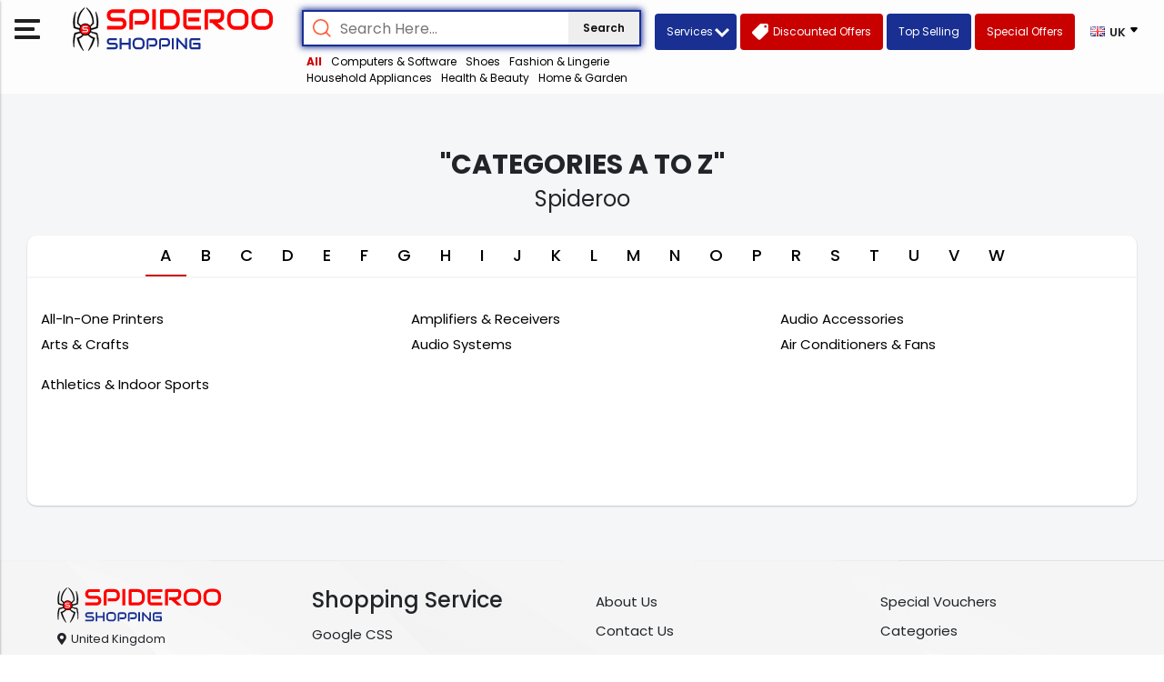

--- FILE ---
content_type: text/html; charset=UTF-8
request_url: https://spideroo.com/sm/sitemap
body_size: 11794
content:
<!DOCTYPE html>
<html lang="uk">
<head>
        <meta charset="UTF-8">
    <meta name="viewport" content="width=device-width, initial-scale=1.0">
    <meta name="keywords" content="Online Shopping, eshop, Best price, cheap price, buy online, latest product">
    <meta name="description" content="We serve people by showing best possible product offers with most discounted price from the best authentic stores and merchants.">
    <link rel="canonical" href="https://spideroo.com/sm/sitemap">
    <meta name="author" content="">
            <link rel="alternate" hreflang="en-gb" href="https://spideroo.com"/>
        <meta name="google-site-verification" content="s0h4kgq0yatvLLyWkp_xYJsHV0wAWgDfS_b_VFEdzHU" />
    <meta name="msvalidate.01" content="D597FBEA9DB151EA69E8F4313BBD4C12" />

    <link rel="icon" href="https://spideroo.com/front/favicon.svg" type="image/svg+xml">
    <link rel="icon" href="https://spideroo.com/front/favicon.png" type="image/png">
    <link rel="icon" href="https://spideroo.com/front/favicon.ico" type="image/x-icon">
    <link rel="apple-touch-icon" sizes="180x180" href="https://spideroo.com/front/apple-touch-icon.png">

    <meta name="csrf-token" content="C05nE8KcM79XSryGaNNwWWz2Jo5lxeqLfX74mLYP">
    <title>    All Product Categories
</title>
    <link rel="stylesheet" href="https://spideroo.com/front/assets/css/bootstrap.min.css">
    <link rel="stylesheet" href="https://spideroo.com/front/assets/css/flags.css">
    <link rel="stylesheet" href="https://pro.fontawesome.com/releases/v5.10.0/css/all.css" integrity="sha384-AYmEC3Yw5cVb3ZcuHtOA93w35dYTsvhLPVnYs9eStHfGJvOvKxVfELGroGkvsg+p" crossorigin="anonymous" />
    <link rel="stylesheet" href="https://fonts.googleapis.com/css2?family=Poppins:ital,wght@0,200;0,300;0,400;0,500;0,600;0,700;0,800;0,900;1,100;1,200;1,300;1,400;1,500;1,600;1,700;1,800;1,900&display=swap">
    <link rel="stylesheet" href="https://cdnjs.cloudflare.com/ajax/libs/material-design-icons/3.0.2/iconfont/material-icons.min.css">
        <link rel="stylesheet" href="https://spideroo.com/front/assets/css/style.css">
    <!-- Global site tag (gtag.js) - Google Analytics -->
                                                    <script async src="https://www.googletagmanager.com/gtag/js?id=UA-155063145-1"></script>
                <script>
                    window.dataLayer = window.dataLayer || [];
                    function gtag(){dataLayer.push(arguments);}
                    gtag('js', new Date());

                    gtag('config', 'UA-155063145-1');
                </script>
                <!-- Hotjar Tracking Code for https://spideroo.com -->
                <script>
                    (function(h,o,t,j,a,r){
                        h.hj=h.hj||function(){(h.hj.q=h.hj.q||[]).push(arguments)};
                        h._hjSettings={hjid:1628433,hjsv:6};
                        a=o.getElementsByTagName('head')[0];
                        r=o.createElement('script');r.async=1;
                        r.src=t+h._hjSettings.hjid+j+h._hjSettings.hjsv;
                        a.appendChild(r);
                    })(window,document,'https://static.hotjar.com/c/hotjar-','.js?sv=');
                </script>
                            <!-- Google Tag Manager -->
        <script>(function(w,d,s,l,i){w[l]=w[l]||[];w[l].push({'gtm.start':
                    new Date().getTime(),event:'gtm.js'});var f=d.getElementsByTagName(s)[0],
                j=d.createElement(s),dl=l!='dataLayer'?'&l='+l:'';j.async=true;j.src=
                'https://www.googletagmanager.com/gtm.js?id='+i+dl;f.parentNode.insertBefore(j,f);
            })(window,document,'script','dataLayer','GTM-W5LVKHX');</script>
        <!-- End Google Tag Manager -->
         <!-- BING Tag Manager -->
        <script>(function(w,d,t,r,u){var f,n,i;w[u]=w[u]||[],f=function(){var o={ti:"343041497"};o.q=w[u],w[u]=new UET(o),w[u].push("pageLoad")},n=d.createElement(t),n.src=r,n.async=1,n.onload=n.onreadystatechange=function(){var s=this.readyState;s&&s!=="loaded"&&s!=="complete"||(f(),n.onload=n.onreadystatechange=null)},i=d.getElementsByTagName(t)[0],i.parentNode.insertBefore(n,i)})(window,document,"script","//bat.bing.com/bat.js","uetq");</script>
         <!-- End BING Tag Manager -->
    </head>
<body >
    <!-- Google Tag Manager (noscript) -->
    <noscript><iframe src="https://www.googletagmanager.com/ns.html?id=GTM-W5LVKHX" height="0" width="0" style="display:none;visibility:hidden"></iframe></noscript>
    <!-- End Google Tag Manager (noscript) -->
<header class="header">
    <nav class="navbar">
      <span class="open-menu">
        <img src="https://spideroo.com/front/assets/images/menu.png" alt="">
      </span>
      <a href="https://spideroo.com" class="brand img fluid px-3"><img src="https://spideroo.com/front/assets/images/logo.svg" alt="" srcset="" class="img-fluid"></a>
      <div class="menu-wrapper">
        <div class="boxclick"></div>
            <div class="menuBox">
              <span class="close-menu">
                <img src="https://spideroo.com/front/assets/images/logo.png" alt="" srcset="" class="img-fluid">
                <svg xmlns="http://www.w3.org/2000/svg" width="20" height="20">
                  <path fill="#252a32" fill-rule="evenodd" d="M17.778.808l1.414 1.414L11.414 10l7.778 7.778-1.414 1.414L10 11.414l-7.778 7.778-1.414-1.414L8.586 10 .808 2.222 2.222.808 10 8.586 17.778.808z" />
                </svg>
              </span>
              <ul class="menu">
                                                <li class="menu-item has-collapsible">
                    <a href="javascript: void(0);"><span></span> Computers &amp; Software</a>
                                        <ul class="menu-child">
                        <!--<li class="menu-child-item catagory-brand"><a href="#">Computers & Software</a></li> -->
                                                <li class="menu-child-item"><a href="https://spideroo.com/category/201001-tablet-pcs">Tablet PCs</a></li>
                                                <li class="menu-child-item"><a href="https://spideroo.com/category/202001-laptops">Laptops</a></li>
                                                <li class="menu-child-item"><a href="https://spideroo.com/category/203001-desktops">Desktops</a></li>
                                                <li class="menu-child-item"><a href="https://spideroo.com/category/204001-games-and-software">Games and Software</a></li>
                                                <li class="menu-child-item"><a href="https://spideroo.com/category/205003-computer-peripherals">Computer Peripherals</a></li>
                                                <li class="menu-child-item"><a href="https://spideroo.com/category/206021-computer-components">Computer Components</a></li>
                                                <li class="menu-child-item"><a href="https://spideroo.com/category/207030-input-devices">Input Devices</a></li>
                                                <li class="menu-child-item"><a href="https://spideroo.com/category/208037-storage-media">Storage &amp; Media</a></li>
                                                <li class="menu-child-item"><a href="https://spideroo.com/category/209043-wireless-networking">Wireless &amp; Networking</a></li>
                                                <li class="menu-child-item catagory-brand"><a href="https://spideroo.com/category/200001-computers-software">View All</a></li>
                    </ul>
                                    </li>
                                                <li class="menu-item has-collapsible">
                    <a href="javascript: void(0);"><span></span> Shoes</a>
                                        <ul class="menu-child">
                        <!--<li class="menu-child-item catagory-brand"><a href="#">Computers & Software</a></li> -->
                                                <li class="menu-child-item"><a href="https://spideroo.com/category/609014-womens-shoes">Women&#039;s Shoes</a></li>
                                                <li class="menu-child-item"><a href="https://spideroo.com/category/608009-mens-shoes">Men&#039;s Shoes</a></li>
                                                <li class="menu-child-item"><a href="https://spideroo.com/category/1701001-childrens-sports-shoes">Children&#039;s Sports Shoes</a></li>
                                                <li class="menu-child-item"><a href="https://spideroo.com/category/1702001-mens-sports-shoes">Men&#039;s Sports Shoes</a></li>
                                                <li class="menu-child-item"><a href="https://spideroo.com/category/1703001-womens-sports-shoes">Women&#039;s Sports Shoes</a></li>
                                                <li class="menu-child-item catagory-brand"><a href="https://spideroo.com/category/1700001-shoes">View All</a></li>
                    </ul>
                                    </li>
                                                <li class="menu-item has-collapsible">
                    <a href="javascript: void(0);"><span></span> Fashion &amp; Lingerie</a>
                                        <ul class="menu-child">
                        <!--<li class="menu-child-item catagory-brand"><a href="#">Computers & Software</a></li> -->
                                                <li class="menu-child-item"><a href="https://spideroo.com/category/601001-backpacks">Backpacks</a></li>
                                                <li class="menu-child-item"><a href="https://spideroo.com/category/602001-bags-handbags">Bags &amp; Handbags</a></li>
                                                <li class="menu-child-item"><a href="https://spideroo.com/category/603001-clothing-accessories">Clothing Accessories</a></li>
                                                <li class="menu-child-item"><a href="https://spideroo.com/category/604001-jewellery">Jewellery</a></li>
                                                <li class="menu-child-item"><a href="https://spideroo.com/category/605001-sunglasses">Sunglasses</a></li>
                                                <li class="menu-child-item"><a href="https://spideroo.com/category/606001-watches">Watches</a></li>
                                                <li class="menu-child-item"><a href="https://spideroo.com/category/607001-children-baby-fashion">Children &amp; Baby Fashion</a></li>
                                                <li class="menu-child-item"><a href="https://spideroo.com/category/608004-mens-fashion">Men&#039;s Fashion</a></li>
                                                <li class="menu-child-item"><a href="https://spideroo.com/category/609009-womens-fashion">Women&#039;s Fashion</a></li>
                                                <li class="menu-child-item catagory-brand"><a href="https://spideroo.com/category/600001-fashion-lingerie">View All</a></li>
                    </ul>
                                    </li>
                                                <li class="menu-item has-collapsible">
                    <a href="javascript: void(0);"><span></span> Household Appliances</a>
                                        <ul class="menu-child">
                        <!--<li class="menu-child-item catagory-brand"><a href="#">Computers & Software</a></li> -->
                                                <li class="menu-child-item"><a href="https://spideroo.com/category/1107042-laundry-cleaning">Laundry &amp; Cleaning</a></li>
                                                <li class="menu-child-item"><a href="https://spideroo.com/category/1108049-refrigeration">Refrigeration</a></li>
                                                <li class="menu-child-item"><a href="https://spideroo.com/category/1109053-cooking">Cooking</a></li>
                                                <li class="menu-child-item"><a href="https://spideroo.com/category/1110059-small-appliances">Small Appliances</a></li>
                                                <li class="menu-child-item catagory-brand"><a href="https://spideroo.com/category/1102018-household-appliances">View All</a></li>
                    </ul>
                                    </li>
                                                <li class="menu-item has-collapsible">
                    <a href="javascript: void(0);"><span></span> Health &amp; Beauty</a>
                                        <ul class="menu-child">
                        <!--<li class="menu-child-item catagory-brand"><a href="#">Computers & Software</a></li> -->
                                                <li class="menu-child-item"><a href="https://spideroo.com/category/1001001-cosmetics-perfume">Cosmetics &amp; Perfume</a></li>
                                                <li class="menu-child-item"><a href="https://spideroo.com/category/1002002-hair-care">Hair Care</a></li>
                                                <li class="menu-child-item"><a href="https://spideroo.com/category/1003005-health">Health</a></li>
                                                <li class="menu-child-item"><a href="https://spideroo.com/category/1004010-opticals">Opticals</a></li>
                                                <li class="menu-child-item"><a href="https://spideroo.com/category/1005012-toiletries">Toiletries</a></li>
                                                <li class="menu-child-item catagory-brand"><a href="https://spideroo.com/category/1000001-health-beauty">View All</a></li>
                    </ul>
                                    </li>
                                                <li class="menu-item has-collapsible">
                    <a href="javascript: void(0);"><span></span> Home &amp; Garden</a>
                                        <ul class="menu-child">
                        <!--<li class="menu-child-item catagory-brand"><a href="#">Computers & Software</a></li> -->
                                                <li class="menu-child-item"><a href="https://spideroo.com/category/1101001-garden-outdoor">Garden &amp; Outdoor</a></li>
                                                <li class="menu-child-item"><a href="https://spideroo.com/category/1102011-general-household">General Household</a></li>
                                                <li class="menu-child-item"><a href="https://spideroo.com/category/1103018-home-accessories">Home Accessories</a></li>
                                                <li class="menu-child-item"><a href="https://spideroo.com/category/1104026-home-improvement">Home Improvement</a></li>
                                                <li class="menu-child-item"><a href="https://spideroo.com/category/1105035-kitchen">Kitchen</a></li>
                                                <li class="menu-child-item"><a href="https://spideroo.com/category/1106039-lighting">Lighting</a></li>
                                                <li class="menu-child-item catagory-brand"><a href="https://spideroo.com/category/1100001-home-garden">View All</a></li>
                    </ul>
                                    </li>
                                                <li class="menu-item has-collapsible">
                    <a href="javascript: void(0);"><span></span> Sport &amp; Fitness</a>
                                        <ul class="menu-child">
                        <!--<li class="menu-child-item catagory-brand"><a href="#">Computers & Software</a></li> -->
                                                <li class="menu-child-item"><a href="https://spideroo.com/category/1801001-athletics-indoor-sports">Athletics &amp; Indoor Sports</a></li>
                                                <li class="menu-child-item"><a href="https://spideroo.com/category/1802001-camping-hiking">Camping &amp; Hiking</a></li>
                                                <li class="menu-child-item"><a href="https://spideroo.com/category/1803001-golf">Golf</a></li>
                                                <li class="menu-child-item"><a href="https://spideroo.com/category/1804001-other-sports">Other Sports</a></li>
                                                <li class="menu-child-item"><a href="https://spideroo.com/category/1805001-racquet-sports">Racquet Sports</a></li>
                                                <li class="menu-child-item"><a href="https://spideroo.com/category/1806001-skating">Skating</a></li>
                                                <li class="menu-child-item"><a href="https://spideroo.com/category/1807001-sports-merchandise">Sports Merchandise</a></li>
                                                <li class="menu-child-item"><a href="https://spideroo.com/category/1808001-team-sports">Team Sports</a></li>
                                                <li class="menu-child-item"><a href="https://spideroo.com/category/1809001-water-sports">Water Sports</a></li>
                                                <li class="menu-child-item"><a href="https://spideroo.com/category/1810001-winter-sports">Winter Sports</a></li>
                                                <li class="menu-child-item"><a href="https://spideroo.com/category/1811001-cycling">Cycling</a></li>
                                                <li class="menu-child-item"><a href="https://spideroo.com/category/1812003-sportswear">Sportswear</a></li>
                                                <li class="menu-child-item catagory-brand"><a href="https://spideroo.com/category/1800001-sport-fitness">View All</a></li>
                    </ul>
                                    </li>
                                                <li class="menu-item has-collapsible">
                    <a href="javascript: void(0);"><span></span> Baby &amp; Nursery</a>
                                        <ul class="menu-child">
                        <!--<li class="menu-child-item catagory-brand"><a href="#">Computers & Software</a></li> -->
                                                <li class="menu-child-item"><a href="https://spideroo.com/category/101001-baby-furniture">Baby Furniture</a></li>
                                                <li class="menu-child-item"><a href="https://spideroo.com/category/102001-baby-safety">Baby Safety</a></li>
                                                <li class="menu-child-item"><a href="https://spideroo.com/category/103001-baby-health-care">Baby Health &amp; Care</a></li>
                                                <li class="menu-child-item"><a href="https://spideroo.com/category/104001-baby-care-accessories">Baby Care Accessories</a></li>
                                                <li class="menu-child-item"><a href="https://spideroo.com/category/106001-baby-travel-carriers">Baby Travel &amp; Carriers</a></li>
                                                <li class="menu-child-item catagory-brand"><a href="https://spideroo.com/category/100001-baby-nursery">View All</a></li>
                    </ul>
                                    </li>
                                                <li class="menu-item has-collapsible">
                    <a href="javascript: void(0);"><span></span> Office &amp; School Supplies</a>
                                        <ul class="menu-child">
                        <!--<li class="menu-child-item catagory-brand"><a href="#">Computers & Software</a></li> -->
                                                <li class="menu-child-item"><a href="https://spideroo.com/category/1501001-office-stationery">Office Stationery</a></li>
                                                <li class="menu-child-item"><a href="https://spideroo.com/category/1502001-projector-accessories">Projector Accessories</a></li>
                                                <li class="menu-child-item"><a href="https://spideroo.com/category/1503001-calculators">Calculators</a></li>
                                                <li class="menu-child-item"><a href="https://spideroo.com/category/1504001-paper-shredders">Paper Shredders</a></li>
                                                <li class="menu-child-item"><a href="https://spideroo.com/category/1505001-back-to-school">Back To School</a></li>
                                                <li class="menu-child-item catagory-brand"><a href="https://spideroo.com/category/1500001-office-school-supplies">View All</a></li>
                    </ul>
                                    </li>
                                                <li class="menu-item has-collapsible">
                    <a href="javascript: void(0);"><span></span> Motorcycles &amp; Cars</a>
                                        <ul class="menu-child">
                        <!--<li class="menu-child-item catagory-brand"><a href="#">Computers & Software</a></li> -->
                                                <li class="menu-child-item"><a href="https://spideroo.com/category/1401001-everything-motoring">Everything Motoring...</a></li>
                                                <li class="menu-child-item catagory-brand"><a href="https://spideroo.com/category/1400001-motorcycles-cars">View All</a></li>
                    </ul>
                                    </li>
                                                <li class="menu-item has-collapsible">
                    <a href="javascript: void(0);"><span></span> Mobiles, Phones &amp; Faxes</a>
                                        <ul class="menu-child">
                        <!--<li class="menu-child-item catagory-brand"><a href="#">Computers & Software</a></li> -->
                                                <li class="menu-child-item"><a href="https://spideroo.com/category/402001-smartwatches">Smartwatches</a></li>
                                                <li class="menu-child-item"><a href="https://spideroo.com/category/505001-mobile-phones">Mobile Phones</a></li>
                                                <li class="menu-child-item"><a href="https://spideroo.com/category/506006-phones-faxes">Phones &amp; Faxes</a></li>
                                                <li class="menu-child-item catagory-brand"><a href="https://spideroo.com/category/408036-mobiles-phones-faxes">View All</a></li>
                    </ul>
                                    </li>
                                                <li class="menu-item has-collapsible">
                    <a href="javascript: void(0);"><span></span> Gifts &amp; Flowers</a>
                                        <ul class="menu-child">
                        <!--<li class="menu-child-item catagory-brand"><a href="#">Computers & Software</a></li> -->
                                                <li class="menu-child-item"><a href="https://spideroo.com/category/902001-experiences">Experiences</a></li>
                                                <li class="menu-child-item"><a href="https://spideroo.com/category/904001-beauty-wellness">Beauty &amp; Wellness</a></li>
                                                <li class="menu-child-item"><a href="https://spideroo.com/category/905002-gifts">Gifts</a></li>
                                                <li class="menu-child-item catagory-brand"><a href="https://spideroo.com/category/900001-gifts-flowers">View All</a></li>
                    </ul>
                                    </li>
                                                <li class="menu-item has-collapsible">
                    <a href="javascript: void(0);"><span></span> Furniture</a>
                                        <ul class="menu-child">
                        <!--<li class="menu-child-item catagory-brand"><a href="#">Computers & Software</a></li> -->
                                                <li class="menu-child-item"><a href="https://spideroo.com/category/801001-tables-chairs">Tables &amp; Chairs</a></li>
                                                <li class="menu-child-item"><a href="https://spideroo.com/category/802001-bedroom-furniture">Bedroom Furniture</a></li>
                                                <li class="menu-child-item"><a href="https://spideroo.com/category/803001-sofa-armchairs">Sofas &amp; Armchairs</a></li>
                                                <li class="menu-child-item"><a href="https://spideroo.com/category/804001-storage">Storage</a></li>
                                                <li class="menu-child-item catagory-brand"><a href="https://spideroo.com/category/800001-furniture">View All</a></li>
                    </ul>
                                    </li>
                                                <li class="menu-item has-collapsible">
                    <a href="javascript: void(0);"><span></span> Food &amp; Drinks</a>
                                        <ul class="menu-child">
                        <!--<li class="menu-child-item catagory-brand"><a href="#">Computers & Software</a></li> -->
                                                <li class="menu-child-item"><a href="https://spideroo.com/category/701001-spirits-wine">Spirits &amp; Wine</a></li>
                                                <li class="menu-child-item"><a href="https://spideroo.com/category/702001-food-groceries">Food &amp; Groceries</a></li>
                                                <li class="menu-child-item"><a href="https://spideroo.com/category/703001-water-juice-soft-drinks">Water, Juice &amp; Soft Drinks</a></li>
                                                <li class="menu-child-item"><a href="https://spideroo.com/category/704001-baby-foods">Baby Foods</a></li>
                                                <li class="menu-child-item catagory-brand"><a href="https://spideroo.com/category/700001-food-drinks">View All</a></li>
                    </ul>
                                    </li>
                                                <li class="menu-item has-collapsible">
                    <a href="javascript: void(0);"><span></span> Entertainment</a>
                                        <ul class="menu-child">
                        <!--<li class="menu-child-item catagory-brand"><a href="#">Computers & Software</a></li> -->
                                                <li class="menu-child-item"><a href="https://spideroo.com/category/501001-musical-instruments">Musical Instruments</a></li>
                                                <li class="menu-child-item"><a href="https://spideroo.com/category/502001-music">Music</a></li>
                                                <li class="menu-child-item"><a href="https://spideroo.com/category/503001-dvds-blu-rays">DVDs &amp; Blu-rays</a></li>
                                                <li class="menu-child-item"><a href="https://spideroo.com/category/504001-books">Books</a></li>
                                                <li class="menu-child-item catagory-brand"><a href="https://spideroo.com/category/500001-entertainment">View All</a></li>
                    </ul>
                                    </li>
                                                <li class="menu-item has-collapsible">
                    <a href="javascript: void(0);"><span></span> Electronics</a>
                                        <ul class="menu-child">
                        <!--<li class="menu-child-item catagory-brand"><a href="#">Computers & Software</a></li> -->
                                                <li class="menu-child-item"><a href="https://spideroo.com/category/403001-televisions">Televisions</a></li>
                                                <li class="menu-child-item"><a href="https://spideroo.com/category/404003-photography">Photography</a></li>
                                                <li class="menu-child-item"><a href="https://spideroo.com/category/405010-portable-audio">Portable Audio</a></li>
                                                <li class="menu-child-item"><a href="https://spideroo.com/category/406017-home-entertainment">Home Entertainment</a></li>
                                                <li class="menu-child-item"><a href="https://spideroo.com/category/407022-hi-fi">Hi-Fi</a></li>
                                                <li class="menu-child-item"><a href="https://spideroo.com/category/408032-related-categories">Related Categories</a></li>
                                                <li class="menu-child-item catagory-brand"><a href="https://spideroo.com/category/400001-electronics">View All</a></li>
                    </ul>
                                    </li>
                                                <li class="menu-item has-collapsible">
                    <a href="javascript: void(0);"><span></span> Consoles, Games &amp; Toys</a>
                                        <ul class="menu-child">
                        <!--<li class="menu-child-item catagory-brand"><a href="#">Computers & Software</a></li> -->
                                                <li class="menu-child-item"><a href="https://spideroo.com/category/301001-console-accessories">Console Accessories</a></li>
                                                <li class="menu-child-item"><a href="https://spideroo.com/category/302001-game-consoles">Game Consoles</a></li>
                                                <li class="menu-child-item"><a href="https://spideroo.com/category/303001-games">Games</a></li>
                                                <li class="menu-child-item"><a href="https://spideroo.com/category/304001-baby-toys">Baby Toys</a></li>
                                                <li class="menu-child-item"><a href="https://spideroo.com/category/305001-toys">Toys</a></li>
                                                <li class="menu-child-item"><a href="https://spideroo.com/category/306001-arts-crafts">Arts &amp; Crafts</a></li>
                                                <li class="menu-child-item"><a href="https://spideroo.com/category/307001-fancy-dress-costumes">Fancy Dress &amp; Costumes</a></li>
                                                <li class="menu-child-item"><a href="https://spideroo.com/category/308001-outdoor-games">Outdoor Games</a></li>
                                                <li class="menu-child-item catagory-brand"><a href="https://spideroo.com/category/300001-consoles-games-toys">View All</a></li>
                    </ul>
                                    </li>
                                </ul>
                <a class="allCatagoryPage" href="https://spideroo.com/categories">View All Category's</a>
            </div>
        </div>
    </nav>
    <div class="searchBox main-searchBox">
        <form method="get" action="https://spideroo.com/search">
            <div class="searchIcon">
                <img src="https://spideroo.com/front/assets/images/loupe.png" alt="" class="img-fluid">
            </div>
            <input type="text" class="textbox" placeholder="Search Here..." id="search-bar" name="keyword" value="" >
            <ul class="output" style="display:none;"></ul>
            <button type="submit" class="btn btn-search">Search</button>
        </form>
        <ul class="relatedProduct">
                        <li><a href="https://spideroo.com/categories" class="active">All</a></li>
                        <li><a href="https://spideroo.com/category/200001-computers-software">Computers &amp; Software</a></li>
                        <li><a href="https://spideroo.com/category/1700001-shoes">Shoes</a></li>
                        <li><a href="https://spideroo.com/category/600001-fashion-lingerie">Fashion &amp; Lingerie</a></li>
                        <li><a href="https://spideroo.com/category/1102018-household-appliances">Household Appliances</a></li>
                        <li><a href="https://spideroo.com/category/1000001-health-beauty">Health &amp; Beauty</a></li>
                        <li><a href="https://spideroo.com/category/1100001-home-garden">Home &amp; Garden</a></li>
                                </ul>
    </div>
    <div class="right-button">
        <div class="dropdown service-d">
            <button class="btn gb-blue-Button gb-red-Button mr-1 xs-hidden dropdown-toggle" style="width: 90px" type="button" id="dropdownMenuButton" data-toggle="dropdown" aria-haspopup="true" aria-expanded="false">
                Services
            </button>
            <div class="dropdown-menu" aria-labelledby="dropdownMenuButton">
                <a class="dropdown-item" href="https://spideroo.com/shopping-services/google-css">Google CSS</a>
                <a class="dropdown-item" href="https://spideroo.com/shopping-services/google-ads">Google Ads</a>
                <a class="dropdown-item" href="https://spideroo.com/shopping-services/bing-ads">Bing Ads</a>
                <a class="dropdown-item" href="https://spideroo.com/shopping-services/microsoft-shopping-services">Microsoft Shopping Services</a>
                <a class="dropdown-item" href="https://spideroo.com/shopping-services/spideroo-comparison-shopping">Spideroo Comparison Shopping</a>
            </div>
        </div>
        <a href="https://spideroo.com/discounted-offers" class="btn gb-red-Button mr-1"><img src="https://spideroo.com/front/assets/images/label.png" alt="" class="img-fluid"><span>Discounted Offers</span></a>
        <a href="https://spideroo.com/top-selling-offers" class="btn gb-blue-Button gb-red-Button mr-1 xs-hidden"><span>Top Selling</span></a>
        <a href="https://spideroo.com/special-offers-merchants" class="btn gb-red-Button mr-1 xs-hidden"><span>Special Offers</span></a>
        <div class="boxFlex">
            <div class="select-country" data-input-name="country2" data-selected-country="GB"></div>
        </div>
    </div>
</header>
    <section class="brands">
        <div class="container-fluid">
            <div class="row">
                <h1 class="col-12 text-center font-weight-bold text-uppercase fs-1-5"> "Categories A to Z"<br><small class="text-capitalize"> Spideroo</small></h1>
            </div>
            <div class="site-map">
                <div class="row mt-3">
                    <div class="col-12">
                        <ul class="nav nav-pills cat-nav p-0" role="tablist">
                                                        <li class="nav-item">
                                <a class="nav-link  active " data-toggle="tab" href="#cat-A">A</a>
                            </li>
                                                        <li class="nav-item">
                                <a class="nav-link " data-toggle="tab" href="#cat-B">B</a>
                            </li>
                                                        <li class="nav-item">
                                <a class="nav-link " data-toggle="tab" href="#cat-C">C</a>
                            </li>
                                                        <li class="nav-item">
                                <a class="nav-link " data-toggle="tab" href="#cat-D">D</a>
                            </li>
                                                        <li class="nav-item">
                                <a class="nav-link " data-toggle="tab" href="#cat-E">E</a>
                            </li>
                                                        <li class="nav-item">
                                <a class="nav-link " data-toggle="tab" href="#cat-F">F</a>
                            </li>
                                                        <li class="nav-item">
                                <a class="nav-link " data-toggle="tab" href="#cat-G">G</a>
                            </li>
                                                        <li class="nav-item">
                                <a class="nav-link " data-toggle="tab" href="#cat-H">H</a>
                            </li>
                                                        <li class="nav-item">
                                <a class="nav-link " data-toggle="tab" href="#cat-I">I</a>
                            </li>
                                                        <li class="nav-item">
                                <a class="nav-link " data-toggle="tab" href="#cat-J">J</a>
                            </li>
                                                        <li class="nav-item">
                                <a class="nav-link " data-toggle="tab" href="#cat-K">K</a>
                            </li>
                                                        <li class="nav-item">
                                <a class="nav-link " data-toggle="tab" href="#cat-L">L</a>
                            </li>
                                                        <li class="nav-item">
                                <a class="nav-link " data-toggle="tab" href="#cat-M">M</a>
                            </li>
                                                        <li class="nav-item">
                                <a class="nav-link " data-toggle="tab" href="#cat-N">N</a>
                            </li>
                                                        <li class="nav-item">
                                <a class="nav-link " data-toggle="tab" href="#cat-O">O</a>
                            </li>
                                                        <li class="nav-item">
                                <a class="nav-link " data-toggle="tab" href="#cat-P">P</a>
                            </li>
                                                        <li class="nav-item">
                                <a class="nav-link " data-toggle="tab" href="#cat-R">R</a>
                            </li>
                                                        <li class="nav-item">
                                <a class="nav-link " data-toggle="tab" href="#cat-S">S</a>
                            </li>
                                                        <li class="nav-item">
                                <a class="nav-link " data-toggle="tab" href="#cat-T">T</a>
                            </li>
                                                        <li class="nav-item">
                                <a class="nav-link " data-toggle="tab" href="#cat-U">U</a>
                            </li>
                                                        <li class="nav-item">
                                <a class="nav-link " data-toggle="tab" href="#cat-V">V</a>
                            </li>
                                                        <li class="nav-item">
                                <a class="nav-link " data-toggle="tab" href="#cat-W">W</a>
                            </li>
                                                    </ul>
                    </div>
                </div>
                <div class="row">
                    <div class="col-12">
                        <div class="tab-content" style="min-height: 250px">
                                                        <div id="cat-A" class="tab-pane  active ">
                                <div class="row mt-3">
                                                                                                            <div class="col-md-4">
                                        <ul class="nav-list p-0">
                                                                                        <li><a href="https://spideroo.com/category/205020-all-in-one-printers">All-In-One Printers</a>
                                            </li>
                                                                                        <li><a href="https://spideroo.com/category/306001-arts-crafts">Arts &amp; Crafts</a>
                                            </li>
                                                                                    </ul>
                                    </div>
                                                                        <div class="col-md-4">
                                        <ul class="nav-list p-0">
                                                                                        <li><a href="https://spideroo.com/category/407023-amplifiers-receivers">Amplifiers &amp; Receivers</a>
                                            </li>
                                                                                        <li><a href="https://spideroo.com/category/407024-audio-systems">Audio Systems</a>
                                            </li>
                                                                                    </ul>
                                    </div>
                                                                        <div class="col-md-4">
                                        <ul class="nav-list p-0">
                                                                                        <li><a href="https://spideroo.com/category/407030-audio-accessories">Audio Accessories</a>
                                            </li>
                                                                                        <li><a href="https://spideroo.com/category/1102014-air-conditioners-fans">Air Conditioners &amp; Fans</a>
                                            </li>
                                                                                    </ul>
                                    </div>
                                                                        <div class="col-md-4">
                                        <ul class="nav-list p-0">
                                                                                        <li><a href="https://spideroo.com/category/1801001-athletics-indoor-sports">Athletics &amp; Indoor Sports</a>
                                            </li>
                                                                                    </ul>
                                    </div>
                                                                    </div>
                            </div>
                                                        <div id="cat-B" class="tab-pane ">
                                <div class="row mt-3">
                                                                                                            <div class="col-md-4">
                                        <ul class="nav-list p-0">
                                                                                        <li><a href="https://spideroo.com/category/100001-baby-nursery">Baby &amp; Nursery</a>
                                            </li>
                                                                                        <li><a href="https://spideroo.com/category/101001-baby-furniture">Baby Furniture</a>
                                            </li>
                                                                                        <li><a href="https://spideroo.com/category/102001-baby-safety">Baby Safety</a>
                                            </li>
                                                                                        <li><a href="https://spideroo.com/category/103001-baby-health-care">Baby Health &amp; Care</a>
                                            </li>
                                                                                        <li><a href="https://spideroo.com/category/104001-baby-care-accessories">Baby Care Accessories</a>
                                            </li>
                                                                                        <li><a href="https://spideroo.com/category/106001-baby-travel-carriers">Baby Travel &amp; Carriers</a>
                                            </li>
                                                                                        <li><a href="https://spideroo.com/category/106002-baby-car-seats-accessories">Baby Car Seats &amp; Accessories</a>
                                            </li>
                                                                                        <li><a href="https://spideroo.com/category/106003-baby-carriers-bouncers-walkers">Baby Carriers, Bouncers &amp; Walkers</a>
                                            </li>
                                                                                    </ul>
                                    </div>
                                                                        <div class="col-md-4">
                                        <ul class="nav-list p-0">
                                                                                        <li><a href="https://spideroo.com/category/208038-blank-media">Blank Media</a>
                                            </li>
                                                                                        <li><a href="https://spideroo.com/category/304001-baby-toys">Baby Toys</a>
                                            </li>
                                                                                        <li><a href="https://spideroo.com/category/404009-binoculars-telescopes">Binoculars &amp; Telescopes</a>
                                            </li>
                                                                                        <li><a href="https://spideroo.com/category/408034-batteries">Batteries</a>
                                            </li>
                                                                                        <li><a href="https://spideroo.com/category/504001-books">Books</a>
                                            </li>
                                                                                        <li><a href="https://spideroo.com/category/601001-backpacks">Backpacks</a>
                                            </li>
                                                                                        <li><a href="https://spideroo.com/category/602001-bags-handbags">Bags &amp; Handbags</a>
                                            </li>
                                                                                        <li><a href="https://spideroo.com/category/704001-baby-foods">Baby Foods</a>
                                            </li>
                                                                                    </ul>
                                    </div>
                                                                        <div class="col-md-4">
                                        <ul class="nav-list p-0">
                                                                                        <li><a href="https://spideroo.com/category/802001-bedroom-furniture">Bedroom Furniture</a>
                                            </li>
                                                                                        <li><a href="https://spideroo.com/category/904001-beauty-wellness">Beauty &amp; Wellness</a>
                                            </li>
                                                                                        <li><a href="https://spideroo.com/category/1005014-body-care">Body Care</a>
                                            </li>
                                                                                        <li><a href="https://spideroo.com/category/1101002-barbecues-planchas-accessories">Barbecues, Planchas &amp; Accessories</a>
                                            </li>
                                                                                        <li><a href="https://spideroo.com/category/1103024-bedding">Bedding</a>
                                            </li>
                                                                                        <li><a href="https://spideroo.com/category/1104031-building-supplies">Building Supplies</a>
                                            </li>
                                                                                        <li><a href="https://spideroo.com/category/1104034-bathroom-vanities-cabinets">Bathroom Vanities &amp; Cabinets</a>
                                            </li>
                                                                                        <li><a href="https://spideroo.com/category/1104035-bathroom-equipment">Bathroom Equipment</a>
                                            </li>
                                                                                    </ul>
                                    </div>
                                                                        <div class="col-md-4">
                                        <ul class="nav-list p-0">
                                                                                        <li><a href="https://spideroo.com/category/1110060-blenders">Blenders</a>
                                            </li>
                                                                                        <li><a href="https://spideroo.com/category/1110061-breadmakers">Breadmakers</a>
                                            </li>
                                                                                        <li><a href="https://spideroo.com/category/1505001-back-to-school">Back To School</a>
                                            </li>
                                                                                        <li><a href="https://spideroo.com/category/1811002-bicycle-parts-accessories">Bicycle Parts &amp; Accessories</a>
                                            </li>
                                                                                        <li><a href="https://spideroo.com/category/1811003-bicycles">Bicycles</a>
                                            </li>
                                                                                    </ul>
                                    </div>
                                                                    </div>
                            </div>
                                                        <div id="cat-C" class="tab-pane ">
                                <div class="row mt-3">
                                                                                                            <div class="col-md-4">
                                        <ul class="nav-list p-0">
                                                                                        <li><a href="https://spideroo.com/category/200001-computers-software">Computers &amp; Software</a>
                                            </li>
                                                                                        <li><a href="https://spideroo.com/category/204002-computer-software">Computer Software</a>
                                            </li>
                                                                                        <li><a href="https://spideroo.com/category/205003-computer-peripherals">Computer Peripherals</a>
                                            </li>
                                                                                        <li><a href="https://spideroo.com/category/205004-computer-cables">Computer Cables</a>
                                            </li>
                                                                                        <li><a href="https://spideroo.com/category/205005-computer-speakers">Computer Speakers</a>
                                            </li>
                                                                                        <li><a href="https://spideroo.com/category/206021-computer-components">Computer Components</a>
                                            </li>
                                                                                        <li><a href="https://spideroo.com/category/206022-cpu">CPU </a>
                                            </li>
                                                                                        <li><a href="https://spideroo.com/category/206023-computer-cases-and-accessories">Computer Cases and Accessories</a>
                                            </li>
                                                                                        <li><a href="https://spideroo.com/category/206024-controller-cards">Controller Cards</a>
                                            </li>
                                                                                        <li><a href="https://spideroo.com/category/206025-computer-fans">Computer Fans </a>
                                            </li>
                                                                                        <li><a href="https://spideroo.com/category/206030-computer-memory">Computer Memory</a>
                                            </li>
                                                                                    </ul>
                                    </div>
                                                                        <div class="col-md-4">
                                        <ul class="nav-list p-0">
                                                                                        <li><a href="https://spideroo.com/category/207031-computer-microphones">Computer Microphones</a>
                                            </li>
                                                                                        <li><a href="https://spideroo.com/category/209045-computer-networking">Computer Networking </a>
                                            </li>
                                                                                        <li><a href="https://spideroo.com/category/300001-consoles-games-toys">Consoles, Games &amp; Toys</a>
                                            </li>
                                                                                        <li><a href="https://spideroo.com/category/301001-console-accessories">Console Accessories</a>
                                            </li>
                                                                                        <li><a href="https://spideroo.com/category/404004-camcorders">Camcorders</a>
                                            </li>
                                                                                        <li><a href="https://spideroo.com/category/404005-camcorder-accessories">Camcorder Accessories</a>
                                            </li>
                                                                                        <li><a href="https://spideroo.com/category/404010-camera-lenses">Camera Lenses</a>
                                            </li>
                                                                                        <li><a href="https://spideroo.com/category/407025-cd-players">CD Players</a>
                                            </li>
                                                                                        <li><a href="https://spideroo.com/category/407028-clock-radios">Clock Radios</a>
                                            </li>
                                                                                        <li><a href="https://spideroo.com/category/408033-cables">Cables</a>
                                            </li>
                                                                                        <li><a href="https://spideroo.com/category/505006-contract-mobile-phones">Contract Mobile Phones</a>
                                            </li>
                                                                                    </ul>
                                    </div>
                                                                        <div class="col-md-4">
                                        <ul class="nav-list p-0">
                                                                                        <li><a href="https://spideroo.com/category/603001-clothing-accessories">Clothing Accessories</a>
                                            </li>
                                                                                        <li><a href="https://spideroo.com/category/607001-children-baby-fashion">Children &amp; Baby Fashion</a>
                                            </li>
                                                                                        <li><a href="https://spideroo.com/category/607002-children-baby-shoes">Children &amp; Baby Shoes</a>
                                            </li>
                                                                                        <li><a href="https://spideroo.com/category/607003-children-babys-clothing">Children &amp; Baby&#039;s Clothing</a>
                                            </li>
                                                                                        <li><a href="https://spideroo.com/category/607004-childrens-sportswear">Children&#039;s Sportswear</a>
                                            </li>
                                                                                        <li><a href="https://spideroo.com/category/1001001-cosmetics-perfume">Cosmetics &amp; Perfume</a>
                                            </li>
                                                                                        <li><a href="https://spideroo.com/category/1004011-contact-lenses">Contact Lenses</a>
                                            </li>
                                                                                        <li><a href="https://spideroo.com/category/1102017-cleaning-supplies">Cleaning Supplies</a>
                                            </li>
                                                                                        <li><a href="https://spideroo.com/category/1103019-clocks-weather-stations">Clocks &amp; Weather stations</a>
                                            </li>
                                                                                        <li><a href="https://spideroo.com/category/1103021-carpets-rugs">Carpets &amp; Rugs</a>
                                            </li>
                                                                                        <li><a href="https://spideroo.com/category/1103023-curtains-blinds">Curtains &amp; Blinds</a>
                                            </li>
                                                                                    </ul>
                                    </div>
                                                                        <div class="col-md-4">
                                        <ul class="nav-list p-0">
                                                                                        <li><a href="https://spideroo.com/category/1109053-cooking">Cooking</a>
                                            </li>
                                                                                        <li><a href="https://spideroo.com/category/1109054-cooker-hoods">Cooker Hoods</a>
                                            </li>
                                                                                        <li><a href="https://spideroo.com/category/1109055-cookers">Cookers</a>
                                            </li>
                                                                                        <li><a href="https://spideroo.com/category/1110062-coffee-makers">Coffee Makers</a>
                                            </li>
                                                                                        <li><a href="https://spideroo.com/category/1401003-car-parts-accessories">Car Parts &amp; Accessories</a>
                                            </li>
                                                                                        <li><a href="https://spideroo.com/category/1503001-calculators">Calculators</a>
                                            </li>
                                                                                        <li><a href="https://spideroo.com/category/1701001-childrens-sports-shoes">Children&#039;s Sports Shoes</a>
                                            </li>
                                                                                        <li><a href="https://spideroo.com/category/1802001-camping-hiking">Camping &amp; Hiking</a>
                                            </li>
                                                                                        <li><a href="https://spideroo.com/category/1811001-cycling">Cycling</a>
                                            </li>
                                                                                    </ul>
                                    </div>
                                                                    </div>
                            </div>
                                                        <div id="cat-D" class="tab-pane ">
                                <div class="row mt-3">
                                                                                                            <div class="col-md-4">
                                        <ul class="nav-list p-0">
                                                                                        <li><a href="https://spideroo.com/category/203001-desktops">Desktops</a>
                                            </li>
                                                                                        <li><a href="https://spideroo.com/category/208039-dvd-blu-ray-writers">DVD &amp; Blu-ray Writers</a>
                                            </li>
                                                                                        <li><a href="https://spideroo.com/category/404006-digital-cameras">Digital Cameras</a>
                                            </li>
                                                                                        <li><a href="https://spideroo.com/category/404007-digital-camera-accessories">Digital Camera Accessories</a>
                                            </li>
                                                                                    </ul>
                                    </div>
                                                                        <div class="col-md-4">
                                        <ul class="nav-list p-0">
                                                                                        <li><a href="https://spideroo.com/category/404008-digital-photo-frames">Digital Photo Frames</a>
                                            </li>
                                                                                        <li><a href="https://spideroo.com/category/405016-dictaphones">Dictaphones</a>
                                            </li>
                                                                                        <li><a href="https://spideroo.com/category/406018-dvd-blu-ray-players">DVD &amp; Blu-ray Players</a>
                                            </li>
                                                                                        <li><a href="https://spideroo.com/category/503001-dvds-blu-rays">DVDs &amp; Blu-rays</a>
                                            </li>
                                                                                    </ul>
                                    </div>
                                                                        <div class="col-md-4">
                                        <ul class="nav-list p-0">
                                                                                        <li><a href="https://spideroo.com/category/901001-decorations">Decorations</a>
                                            </li>
                                                                                        <li><a href="https://spideroo.com/category/1005016-dental-care">Dental Care</a>
                                            </li>
                                                                                        <li><a href="https://spideroo.com/category/1005017-deodorants">Deodorants</a>
                                            </li>
                                                                                        <li><a href="https://spideroo.com/category/1107043-dishwashers">Dishwashers</a>
                                            </li>
                                                                                    </ul>
                                    </div>
                                                                        <div class="col-md-4">
                                        <ul class="nav-list p-0">
                                                                                        <li><a href="https://spideroo.com/category/1110063-deep-fryers">Deep Fryers</a>
                                            </li>
                                                                                    </ul>
                                    </div>
                                                                    </div>
                            </div>
                                                        <div id="cat-E" class="tab-pane ">
                                <div class="row mt-3">
                                                                                                            <div class="col-md-4">
                                        <ul class="nav-list p-0">
                                                                                        <li><a href="https://spideroo.com/category/400001-electronics">Electronics</a>
                                            </li>
                                                                                        <li><a href="https://spideroo.com/category/500001-entertainment">Entertainment</a>
                                            </li>
                                                                                    </ul>
                                    </div>
                                                                        <div class="col-md-4">
                                        <ul class="nav-list p-0">
                                                                                        <li><a href="https://spideroo.com/category/902001-experiences">Experiences</a>
                                            </li>
                                                                                        <li><a href="https://spideroo.com/category/1002005-electric-shavers-trimmers">Electric Shavers &amp; Trimmers</a>
                                            </li>
                                                                                    </ul>
                                    </div>
                                                                        <div class="col-md-4">
                                        <ul class="nav-list p-0">
                                                                                        <li><a href="https://spideroo.com/category/1003006-electric-toothbrushes">Electric Toothbrushes</a>
                                            </li>
                                                                                        <li><a href="https://spideroo.com/category/1104032-electrical-components">Electrical Components</a>
                                            </li>
                                                                                    </ul>
                                    </div>
                                                                        <div class="col-md-4">
                                        <ul class="nav-list p-0">
                                                                                        <li><a href="https://spideroo.com/category/1401001-everything-motoring">Everything Motoring...</a>
                                            </li>
                                                                                    </ul>
                                    </div>
                                                                    </div>
                            </div>
                                                        <div id="cat-F" class="tab-pane ">
                                <div class="row mt-3">
                                                                                                            <div class="col-md-4">
                                        <ul class="nav-list p-0">
                                                                                        <li><a href="https://spideroo.com/category/307001-fancy-dress-costumes">Fancy Dress &amp; Costumes</a>
                                            </li>
                                                                                        <li><a href="https://spideroo.com/category/406022-freeview-streaming-devices">Freeview &amp; Streaming Devices</a>
                                            </li>
                                                                                        <li><a href="https://spideroo.com/category/506007-fax-machines">Fax Machines</a>
                                            </li>
                                                                                        <li><a href="https://spideroo.com/category/600001-fashion-lingerie">Fashion &amp; Lingerie</a>
                                            </li>
                                                                                    </ul>
                                    </div>
                                                                        <div class="col-md-4">
                                        <ul class="nav-list p-0">
                                                                                        <li><a href="https://spideroo.com/category/700001-food-drinks">Food &amp; Drinks</a>
                                            </li>
                                                                                        <li><a href="https://spideroo.com/category/702001-food-groceries">Food &amp; Groceries</a>
                                            </li>
                                                                                        <li><a href="https://spideroo.com/category/800001-furniture">Furniture</a>
                                            </li>
                                                                                        <li><a href="https://spideroo.com/category/905003-flowers">Flowers</a>
                                            </li>
                                                                                    </ul>
                                    </div>
                                                                        <div class="col-md-4">
                                        <ul class="nav-list p-0">
                                                                                        <li><a href="https://spideroo.com/category/1101006-flowers-plants-supplies">Flowers, Plants &amp; Supplies</a>
                                            </li>
                                                                                        <li><a href="https://spideroo.com/category/1108050-freezers">Freezers</a>
                                            </li>
                                                                                        <li><a href="https://spideroo.com/category/1108051-fridge-freezers">Fridge Freezers</a>
                                            </li>
                                                                                        <li><a href="https://spideroo.com/category/1108052-fridges">Fridges</a>
                                            </li>
                                                                                    </ul>
                                    </div>
                                                                        <div class="col-md-4">
                                        <ul class="nav-list p-0">
                                                                                        <li><a href="https://spideroo.com/category/1110064-food-processors">Food Processors</a>
                                            </li>
                                                                                    </ul>
                                    </div>
                                                                    </div>
                            </div>
                                                        <div id="cat-G" class="tab-pane ">
                                <div class="row mt-3">
                                                                                                            <div class="col-md-4">
                                        <ul class="nav-list p-0">
                                                                                        <li><a href="https://spideroo.com/category/204001-games-and-software">Games and Software</a>
                                            </li>
                                                                                        <li><a href="https://spideroo.com/category/206026-graphics-cards">Graphics Cards</a>
                                            </li>
                                                                                        <li><a href="https://spideroo.com/category/207032-graphics-tablets-accessories">Graphics Tablets &amp; Accessories</a>
                                            </li>
                                                                                        <li><a href="https://spideroo.com/category/302001-game-consoles">Game Consoles</a>
                                            </li>
                                                                                        <li><a href="https://spideroo.com/category/303001-games">Games</a>
                                            </li>
                                                                                    </ul>
                                    </div>
                                                                        <div class="col-md-4">
                                        <ul class="nav-list p-0">
                                                                                        <li><a href="https://spideroo.com/category/401001-gps">GPS</a>
                                            </li>
                                                                                        <li><a href="https://spideroo.com/category/408035-gps-accessories">GPS Accessories</a>
                                            </li>
                                                                                        <li><a href="https://spideroo.com/category/900001-gifts-flowers">Gifts &amp; Flowers</a>
                                            </li>
                                                                                        <li><a href="https://spideroo.com/category/903001-gift-accessories">Gift Accessories</a>
                                            </li>
                                                                                        <li><a href="https://spideroo.com/category/905002-gifts">Gifts</a>
                                            </li>
                                                                                    </ul>
                                    </div>
                                                                        <div class="col-md-4">
                                        <ul class="nav-list p-0">
                                                                                        <li><a href="https://spideroo.com/category/1101001-garden-outdoor">Garden &amp; Outdoor</a>
                                            </li>
                                                                                        <li><a href="https://spideroo.com/category/1101004-garden-furniture">Garden Furniture</a>
                                            </li>
                                                                                        <li><a href="https://spideroo.com/category/1101005-garden-recreation">Garden Recreation</a>
                                            </li>
                                                                                        <li><a href="https://spideroo.com/category/1101008-garden-power-tools">Garden Power Tools</a>
                                            </li>
                                                                                        <li><a href="https://spideroo.com/category/1101009-garden-hand-tools">Garden Hand Tools </a>
                                            </li>
                                                                                    </ul>
                                    </div>
                                                                        <div class="col-md-4">
                                        <ul class="nav-list p-0">
                                                                                        <li><a href="https://spideroo.com/category/1101010-garden-decorations">Garden Decorations</a>
                                            </li>
                                                                                        <li><a href="https://spideroo.com/category/1102011-general-household">General Household</a>
                                            </li>
                                                                                        <li><a href="https://spideroo.com/category/1106041-garden-outdoor-lighting">Garden &amp; Outdoor Lighting</a>
                                            </li>
                                                                                        <li><a href="https://spideroo.com/category/1109056-grills">Grills</a>
                                            </li>
                                                                                        <li><a href="https://spideroo.com/category/1803001-golf">Golf</a>
                                            </li>
                                                                                    </ul>
                                    </div>
                                                                    </div>
                            </div>
                                                        <div id="cat-H" class="tab-pane ">
                                <div class="row mt-3">
                                                                                                            <div class="col-md-4">
                                        <ul class="nav-list p-0">
                                                                                        <li><a href="https://spideroo.com/category/205021-headphones">Headphones</a>
                                            </li>
                                                                                        <li><a href="https://spideroo.com/category/208040-hard-drives">Hard Drives</a>
                                            </li>
                                                                                        <li><a href="https://spideroo.com/category/209044-hubs-switches-routers">Hubs, Switches &amp; Routers</a>
                                            </li>
                                                                                        <li><a href="https://spideroo.com/category/406017-home-entertainment">Home Entertainment</a>
                                            </li>
                                                                                        <li><a href="https://spideroo.com/category/406019-home-cinema">Home Cinema</a>
                                            </li>
                                                                                        <li><a href="https://spideroo.com/category/407022-hi-fi">Hi-Fi</a>
                                            </li>
                                                                                        <li><a href="https://spideroo.com/category/407026-hifi-speakers">HiFi Speakers</a>
                                            </li>
                                                                                    </ul>
                                    </div>
                                                                        <div class="col-md-4">
                                        <ul class="nav-list p-0">
                                                                                        <li><a href="https://spideroo.com/category/506008-home-telephones">Home Telephones</a>
                                            </li>
                                                                                        <li><a href="https://spideroo.com/category/506009-home-telephone-accessories">Home Telephone Accessories</a>
                                            </li>
                                                                                        <li><a href="https://spideroo.com/category/1000001-health-beauty">Health &amp; Beauty</a>
                                            </li>
                                                                                        <li><a href="https://spideroo.com/category/1002002-hair-care">Hair Care</a>
                                            </li>
                                                                                        <li><a href="https://spideroo.com/category/1002003-hair-body-care-appliances">Hair &amp; Body Care Appliances</a>
                                            </li>
                                                                                        <li><a href="https://spideroo.com/category/1002004-hair-care-products">Hair Care Products</a>
                                            </li>
                                                                                        <li><a href="https://spideroo.com/category/1003005-health">Health</a>
                                            </li>
                                                                                    </ul>
                                    </div>
                                                                        <div class="col-md-4">
                                        <ul class="nav-list p-0">
                                                                                        <li><a href="https://spideroo.com/category/1100001-home-garden">Home &amp; Garden</a>
                                            </li>
                                                                                        <li><a href="https://spideroo.com/category/1102013-heaters">Heaters</a>
                                            </li>
                                                                                        <li><a href="https://spideroo.com/category/1102016-humidifiers-dehumidifiers">Humidifiers &amp; Dehumidifiers</a>
                                            </li>
                                                                                        <li><a href="https://spideroo.com/category/1102018-household-appliances">Household Appliances</a>
                                            </li>
                                                                                        <li><a href="https://spideroo.com/category/1103018-home-accessories">Home Accessories</a>
                                            </li>
                                                                                        <li><a href="https://spideroo.com/category/1103025-home-linen">Home Linen</a>
                                            </li>
                                                                                        <li><a href="https://spideroo.com/category/1104026-home-improvement">Home Improvement</a>
                                            </li>
                                                                                    </ul>
                                    </div>
                                                                        <div class="col-md-4">
                                        <ul class="nav-list p-0">
                                                                                        <li><a href="https://spideroo.com/category/1104027-home-security">Home Security</a>
                                            </li>
                                                                                        <li><a href="https://spideroo.com/category/1104029-hand-tools">Hand Tools</a>
                                            </li>
                                                                                        <li><a href="https://spideroo.com/category/1104033-hardware-ironmongery">Hardware &amp; Ironmongery </a>
                                            </li>
                                                                                        <li><a href="https://spideroo.com/category/1109057-hobs">Hobs</a>
                                            </li>
                                                                                    </ul>
                                    </div>
                                                                    </div>
                            </div>
                                                        <div id="cat-I" class="tab-pane ">
                                <div class="row mt-3">
                                                                                                            <div class="col-md-4">
                                        <ul class="nav-list p-0">
                                                                                        <li><a href="https://spideroo.com/category/205011-inkjet-cartridges">Inkjet Cartridges</a>
                                            </li>
                                                                                        <li><a href="https://spideroo.com/category/207030-input-devices">Input Devices</a>
                                            </li>
                                                                                    </ul>
                                    </div>
                                                                        <div class="col-md-4">
                                        <ul class="nav-list p-0">
                                                                                        <li><a href="https://spideroo.com/category/407032-in-car-entertainment">In-Car Entertainment </a>
                                            </li>
                                                                                        <li><a href="https://spideroo.com/category/1106042-indoor-lighting">Indoor Lighting</a>
                                            </li>
                                                                                    </ul>
                                    </div>
                                                                        <div class="col-md-4">
                                        <ul class="nav-list p-0">
                                                                                        <li><a href="https://spideroo.com/category/1107049-irons">Irons</a>
                                            </li>
                                                                                        <li><a href="https://spideroo.com/category/1110065-ice-cream-makers">Ice Cream Makers</a>
                                            </li>
                                                                                    </ul>
                                    </div>
                                                                    </div>
                            </div>
                                                        <div id="cat-J" class="tab-pane ">
                                <div class="row mt-3">
                                                                                                            <div class="col-md-4">
                                        <ul class="nav-list p-0">
                                                                                        <li><a href="https://spideroo.com/category/207033-joysticks-pc-controllers">Joysticks &amp; PC Controllers</a>
                                            </li>
                                                                                    </ul>
                                    </div>
                                                                        <div class="col-md-4">
                                        <ul class="nav-list p-0">
                                                                                        <li><a href="https://spideroo.com/category/604001-jewellery">Jewellery</a>
                                            </li>
                                                                                    </ul>
                                    </div>
                                                                        <div class="col-md-4">
                                        <ul class="nav-list p-0">
                                                                                        <li><a href="https://spideroo.com/category/1110066-juicers">Juicers</a>
                                            </li>
                                                                                    </ul>
                                    </div>
                                                                    </div>
                            </div>
                                                        <div id="cat-K" class="tab-pane ">
                                <div class="row mt-3">
                                                                                                            <div class="col-md-4">
                                        <ul class="nav-list p-0">
                                                                                        <li><a href="https://spideroo.com/category/207034-keyboards">Keyboards</a>
                                            </li>
                                                                                        <li><a href="https://spideroo.com/category/1105035-kitchen">Kitchen</a>
                                            </li>
                                                                                    </ul>
                                    </div>
                                                                        <div class="col-md-4">
                                        <ul class="nav-list p-0">
                                                                                        <li><a href="https://spideroo.com/category/1105036-kitchen-sinks-taps-units">Kitchen Sinks, Taps &amp; Units</a>
                                            </li>
                                                                                        <li><a href="https://spideroo.com/category/1105037-kitchen-utensils-accessories">Kitchen Utensils &amp; Accessories</a>
                                            </li>
                                                                                    </ul>
                                    </div>
                                                                        <div class="col-md-4">
                                        <ul class="nav-list p-0">
                                                                                        <li><a href="https://spideroo.com/category/1110067-kettles-toasters">Kettles &amp; Toasters</a>
                                            </li>
                                                                                        <li><a href="https://spideroo.com/category/1110068-kitchen-mixers">Kitchen Mixers</a>
                                            </li>
                                                                                    </ul>
                                    </div>
                                                                    </div>
                            </div>
                                                        <div id="cat-L" class="tab-pane ">
                                <div class="row mt-3">
                                                                                                            <div class="col-md-4">
                                        <ul class="nav-list p-0">
                                                                                        <li><a href="https://spideroo.com/category/202001-laptops">Laptops</a>
                                            </li>
                                                                                        <li><a href="https://spideroo.com/category/205009-laptop-bags">Laptop Bags</a>
                                            </li>
                                                                                        <li><a href="https://spideroo.com/category/205012-laser-toners">Laser Toners</a>
                                            </li>
                                                                                    </ul>
                                    </div>
                                                                        <div class="col-md-4">
                                        <ul class="nav-list p-0">
                                                                                        <li><a href="https://spideroo.com/category/205015-laptop-batteries-and-chargers">Laptop Batteries and Chargers</a>
                                            </li>
                                                                                        <li><a href="https://spideroo.com/category/205016-laptop-tablet-accessories">Laptop &amp; Tablet Accessories</a>
                                            </li>
                                                                                        <li><a href="https://spideroo.com/category/1101003-lawn-mowers">Lawn Mowers</a>
                                            </li>
                                                                                    </ul>
                                    </div>
                                                                        <div class="col-md-4">
                                        <ul class="nav-list p-0">
                                                                                        <li><a href="https://spideroo.com/category/1102015-luggage">Luggage</a>
                                            </li>
                                                                                        <li><a href="https://spideroo.com/category/1106039-lighting">Lighting</a>
                                            </li>
                                                                                        <li><a href="https://spideroo.com/category/1106040-light-bulbs">Light bulbs</a>
                                            </li>
                                                                                    </ul>
                                    </div>
                                                                        <div class="col-md-4">
                                        <ul class="nav-list p-0">
                                                                                        <li><a href="https://spideroo.com/category/1107042-laundry-cleaning">Laundry &amp; Cleaning</a>
                                            </li>
                                                                                    </ul>
                                    </div>
                                                                    </div>
                            </div>
                                                        <div id="cat-M" class="tab-pane ">
                                <div class="row mt-3">
                                                                                                            <div class="col-md-4">
                                        <ul class="nav-list p-0">
                                                                                        <li><a href="https://spideroo.com/category/105001-maternity-clothes">Maternity Clothes</a>
                                            </li>
                                                                                        <li><a href="https://spideroo.com/category/205006-modems">Modems</a>
                                            </li>
                                                                                        <li><a href="https://spideroo.com/category/205014-monitors">Monitors </a>
                                            </li>
                                                                                        <li><a href="https://spideroo.com/category/205019-monitor-accessories">Monitor Accessories</a>
                                            </li>
                                                                                        <li><a href="https://spideroo.com/category/206027-motherboards">Motherboards</a>
                                            </li>
                                                                                        <li><a href="https://spideroo.com/category/207035-mice">Mice</a>
                                            </li>
                                                                                        <li><a href="https://spideroo.com/category/207036-mouse-pads">Mouse Pads</a>
                                            </li>
                                                                                        <li><a href="https://spideroo.com/category/208042-memory-card-readers">Memory Card Readers</a>
                                            </li>
                                                                                    </ul>
                                    </div>
                                                                        <div class="col-md-4">
                                        <ul class="nav-list p-0">
                                                                                        <li><a href="https://spideroo.com/category/208043-memory-cards">Memory Cards</a>
                                            </li>
                                                                                        <li><a href="https://spideroo.com/category/405011-mp3-players">MP3 Players</a>
                                            </li>
                                                                                        <li><a href="https://spideroo.com/category/405012-mp3-player-accessories">MP3 Player Accessories</a>
                                            </li>
                                                                                        <li><a href="https://spideroo.com/category/407031-microphones">Microphones</a>
                                            </li>
                                                                                        <li><a href="https://spideroo.com/category/408036-mobiles-phones-faxes">Mobiles, Phones &amp; Faxes</a>
                                            </li>
                                                                                        <li><a href="https://spideroo.com/category/501001-musical-instruments">Musical Instruments</a>
                                            </li>
                                                                                        <li><a href="https://spideroo.com/category/502001-music">Music</a>
                                            </li>
                                                                                        <li><a href="https://spideroo.com/category/505001-mobile-phones">Mobile Phones</a>
                                            </li>
                                                                                    </ul>
                                    </div>
                                                                        <div class="col-md-4">
                                        <ul class="nav-list p-0">
                                                                                        <li><a href="https://spideroo.com/category/505004-mobile-phone-accessories">Mobile Phone Accessories</a>
                                            </li>
                                                                                        <li><a href="https://spideroo.com/category/608004-mens-fashion">Men&#039;s Fashion</a>
                                            </li>
                                                                                        <li><a href="https://spideroo.com/category/608005-mens-swimwear">Men&#039;s Swimwear</a>
                                            </li>
                                                                                        <li><a href="https://spideroo.com/category/608006-mens-underwear-loungewear">Men&#039;s Underwear &amp; Loungewear</a>
                                            </li>
                                                                                        <li><a href="https://spideroo.com/category/608007-mens-clothing">Men&#039;s Clothing</a>
                                            </li>
                                                                                        <li><a href="https://spideroo.com/category/608008-mens-sportswear">Men&#039;s Sportswear</a>
                                            </li>
                                                                                        <li><a href="https://spideroo.com/category/608009-mens-shoes">Men&#039;s Shoes</a>
                                            </li>
                                                                                        <li><a href="https://spideroo.com/category/1001002-make-up">Make Up</a>
                                            </li>
                                                                                    </ul>
                                    </div>
                                                                        <div class="col-md-4">
                                        <ul class="nav-list p-0">
                                                                                        <li><a href="https://spideroo.com/category/1003008-medicines-remedies">Medicines &amp; Remedies</a>
                                            </li>
                                                                                        <li><a href="https://spideroo.com/category/1003009-medical-supplies-equipment">Medical Supplies &amp; Equipment</a>
                                            </li>
                                                                                        <li><a href="https://spideroo.com/category/1103026-mirrors">Mirrors</a>
                                            </li>
                                                                                        <li><a href="https://spideroo.com/category/1109058-microwaves">Microwaves</a>
                                            </li>
                                                                                        <li><a href="https://spideroo.com/category/1400001-motorcycles-cars">Motorcycles &amp; Cars</a>
                                            </li>
                                                                                        <li><a href="https://spideroo.com/category/1401005-motorcycle-gear">Motorcycle Gear</a>
                                            </li>
                                                                                        <li><a href="https://spideroo.com/category/1702001-mens-sports-shoes">Men&#039;s Sports Shoes</a>
                                            </li>
                                                                                    </ul>
                                    </div>
                                                                    </div>
                            </div>
                                                        <div id="cat-N" class="tab-pane ">
                                <div class="row mt-3">
                                                                                                            <div class="col-md-4">
                                        <ul class="nav-list p-0">
                                                                                        <li><a href="https://spideroo.com/category/905004-novelty-gadgets">Novelty Gadgets</a>
                                            </li>
                                                                                    </ul>
                                    </div>
                                                                    </div>
                            </div>
                                                        <div id="cat-O" class="tab-pane ">
                                <div class="row mt-3">
                                                                                                            <div class="col-md-4">
                                        <ul class="nav-list p-0">
                                                                                        <li><a href="https://spideroo.com/category/308001-outdoor-games">Outdoor Games</a>
                                            </li>
                                                                                        <li><a href="https://spideroo.com/category/1004010-opticals">Opticals</a>
                                            </li>
                                                                                    </ul>
                                    </div>
                                                                        <div class="col-md-4">
                                        <ul class="nav-list p-0">
                                                                                        <li><a href="https://spideroo.com/category/1101007-outdoor-equipment">Outdoor Equipment</a>
                                            </li>
                                                                                        <li><a href="https://spideroo.com/category/1109059-ovens">Ovens</a>
                                            </li>
                                                                                    </ul>
                                    </div>
                                                                        <div class="col-md-4">
                                        <ul class="nav-list p-0">
                                                                                        <li><a href="https://spideroo.com/category/1110069-other-small-appliances">Other Small Appliances</a>
                                            </li>
                                                                                        <li><a href="https://spideroo.com/category/1500001-office-school-supplies">Office &amp; School Supplies</a>
                                            </li>
                                                                                    </ul>
                                    </div>
                                                                        <div class="col-md-4">
                                        <ul class="nav-list p-0">
                                                                                        <li><a href="https://spideroo.com/category/1501001-office-stationery">Office Stationery</a>
                                            </li>
                                                                                        <li><a href="https://spideroo.com/category/1804001-other-sports">Other Sports</a>
                                            </li>
                                                                                    </ul>
                                    </div>
                                                                    </div>
                            </div>
                                                        <div id="cat-P" class="tab-pane ">
                                <div class="row mt-3">
                                                                                                            <div class="col-md-4">
                                        <ul class="nav-list p-0">
                                                                                        <li><a href="https://spideroo.com/category/106004-pushchairs-accessories">Pushchairs &amp; Accessories</a>
                                            </li>
                                                                                        <li><a href="https://spideroo.com/category/205007-printers">Printers</a>
                                            </li>
                                                                                        <li><a href="https://spideroo.com/category/205010-printer-paper-labels">Printer Paper &amp; Labels</a>
                                            </li>
                                                                                        <li><a href="https://spideroo.com/category/205013-printer-accessories">Printer Accessories</a>
                                            </li>
                                                                                        <li><a href="https://spideroo.com/category/205018-powerline-adaptors">Powerline Adaptors</a>
                                            </li>
                                                                                        <li><a href="https://spideroo.com/category/206028-power-supplies">Power Supplies</a>
                                            </li>
                                                                                    </ul>
                                    </div>
                                                                        <div class="col-md-4">
                                        <ul class="nav-list p-0">
                                                                                        <li><a href="https://spideroo.com/category/404003-photography">Photography</a>
                                            </li>
                                                                                        <li><a href="https://spideroo.com/category/405010-portable-audio">Portable Audio</a>
                                            </li>
                                                                                        <li><a href="https://spideroo.com/category/405013-portable-cd-players">Portable CD Players</a>
                                            </li>
                                                                                        <li><a href="https://spideroo.com/category/405014-portable-radios">Portable Radios</a>
                                            </li>
                                                                                        <li><a href="https://spideroo.com/category/405015-portable-stereos">Portable Stereos</a>
                                            </li>
                                                                                        <li><a href="https://spideroo.com/category/406020-projectors">Projectors</a>
                                            </li>
                                                                                    </ul>
                                    </div>
                                                                        <div class="col-md-4">
                                        <ul class="nav-list p-0">
                                                                                        <li><a href="https://spideroo.com/category/505002-pay-as-you-go-phones">Pay As You Go Phones</a>
                                            </li>
                                                                                        <li><a href="https://spideroo.com/category/506006-phones-faxes">Phones &amp; Faxes</a>
                                            </li>
                                                                                        <li><a href="https://spideroo.com/category/904002-perfumes-aftershaves">Perfumes &amp; Aftershaves</a>
                                            </li>
                                                                                        <li><a href="https://spideroo.com/category/905005-posters-art">Posters &amp; Art</a>
                                            </li>
                                                                                        <li><a href="https://spideroo.com/category/1004012-prescription-glasses">Prescription Glasses </a>
                                            </li>
                                                                                        <li><a href="https://spideroo.com/category/1102012-pet-supplies">Pet Supplies</a>
                                            </li>
                                                                                    </ul>
                                    </div>
                                                                        <div class="col-md-4">
                                        <ul class="nav-list p-0">
                                                                                        <li><a href="https://spideroo.com/category/1103022-photo-frames-albums">Photo Frames &amp; Albums</a>
                                            </li>
                                                                                        <li><a href="https://spideroo.com/category/1104028-power-tools">Power Tools</a>
                                            </li>
                                                                                        <li><a href="https://spideroo.com/category/1104030-plumbing-supplies">Plumbing Supplies</a>
                                            </li>
                                                                                        <li><a href="https://spideroo.com/category/1105038-pots-pans">Pots &amp; Pans</a>
                                            </li>
                                                                                        <li><a href="https://spideroo.com/category/1502001-projector-accessories">Projector Accessories</a>
                                            </li>
                                                                                        <li><a href="https://spideroo.com/category/1504001-paper-shredders">Paper Shredders</a>
                                            </li>
                                                                                    </ul>
                                    </div>
                                                                    </div>
                            </div>
                                                        <div id="cat-R" class="tab-pane ">
                                <div class="row mt-3">
                                                                                                            <div class="col-md-4">
                                        <ul class="nav-list p-0">
                                                                                        <li><a href="https://spideroo.com/category/406021-remote-controls">Remote Controls</a>
                                            </li>
                                                                                        <li><a href="https://spideroo.com/category/408032-related-categories">Related Categories</a>
                                            </li>
                                                                                    </ul>
                                    </div>
                                                                        <div class="col-md-4">
                                        <ul class="nav-list p-0">
                                                                                        <li><a href="https://spideroo.com/category/1108049-refrigeration">Refrigeration</a>
                                            </li>
                                                                                        <li><a href="https://spideroo.com/category/1110070-rice-cookers-slow-cookers">Rice Cookers &amp; Slow Cookers</a>
                                            </li>
                                                                                    </ul>
                                    </div>
                                                                        <div class="col-md-4">
                                        <ul class="nav-list p-0">
                                                                                        <li><a href="https://spideroo.com/category/1805001-racquet-sports">Racquet Sports</a>
                                            </li>
                                                                                    </ul>
                                    </div>
                                                                    </div>
                            </div>
                                                        <div id="cat-S" class="tab-pane ">
                                <div class="row mt-3">
                                                                                                            <div class="col-md-4">
                                        <ul class="nav-list p-0">
                                                                                        <li><a href="https://spideroo.com/category/205008-scanners">Scanners</a>
                                            </li>
                                                                                        <li><a href="https://spideroo.com/category/206029-sound-cards">Sound Cards</a>
                                            </li>
                                                                                        <li><a href="https://spideroo.com/category/208037-storage-media">Storage &amp; Media</a>
                                            </li>
                                                                                        <li><a href="https://spideroo.com/category/209046-servers-workstations">Servers &amp; Workstations</a>
                                            </li>
                                                                                        <li><a href="https://spideroo.com/category/402001-smartwatches">Smartwatches</a>
                                            </li>
                                                                                        <li><a href="https://spideroo.com/category/407029-studio-dj-equipment">Studio &amp; DJ Equipment</a>
                                            </li>
                                                                                        <li><a href="https://spideroo.com/category/505003-sim-free-mobile-phones">SIM Free Mobile Phones</a>
                                            </li>
                                                                                    </ul>
                                    </div>
                                                                        <div class="col-md-4">
                                        <ul class="nav-list p-0">
                                                                                        <li><a href="https://spideroo.com/category/505005-sim-only">Sim Only </a>
                                            </li>
                                                                                        <li><a href="https://spideroo.com/category/605001-sunglasses">Sunglasses</a>
                                            </li>
                                                                                        <li><a href="https://spideroo.com/category/701001-spirits-wine">Spirits &amp; Wine</a>
                                            </li>
                                                                                        <li><a href="https://spideroo.com/category/803001-sofa-armchairs">Sofas &amp; Armchairs</a>
                                            </li>
                                                                                        <li><a href="https://spideroo.com/category/804001-storage">Storage</a>
                                            </li>
                                                                                        <li><a href="https://spideroo.com/category/1003007-sexual-health">Sexual Health</a>
                                            </li>
                                                                                        <li><a href="https://spideroo.com/category/1005013-sun-protection">Sun Protection</a>
                                            </li>
                                                                                    </ul>
                                    </div>
                                                                        <div class="col-md-4">
                                        <ul class="nav-list p-0">
                                                                                        <li><a href="https://spideroo.com/category/1005015-skin-care">Skin Care</a>
                                            </li>
                                                                                        <li><a href="https://spideroo.com/category/1101011-safety-workwear-equipment">Safety Workwear &amp; Equipment</a>
                                            </li>
                                                                                        <li><a href="https://spideroo.com/category/1103020-sewing">Sewing  </a>
                                            </li>
                                                                                        <li><a href="https://spideroo.com/category/1107048-steam-cleaners">Steam Cleaners</a>
                                            </li>
                                                                                        <li><a href="https://spideroo.com/category/1110059-small-appliances">Small Appliances</a>
                                            </li>
                                                                                        <li><a href="https://spideroo.com/category/1110071-sandwich-waffle-makers">Sandwich &amp; Waffle Makers</a>
                                            </li>
                                                                                        <li><a href="https://spideroo.com/category/1700001-shoes">Shoes</a>
                                            </li>
                                                                                    </ul>
                                    </div>
                                                                        <div class="col-md-4">
                                        <ul class="nav-list p-0">
                                                                                        <li><a href="https://spideroo.com/category/1800001-sport-fitness">Sport &amp; Fitness</a>
                                            </li>
                                                                                        <li><a href="https://spideroo.com/category/1806001-skating">Skating</a>
                                            </li>
                                                                                        <li><a href="https://spideroo.com/category/1807001-sports-merchandise">Sports Merchandise</a>
                                            </li>
                                                                                        <li><a href="https://spideroo.com/category/1812003-sportswear">Sportswear</a>
                                            </li>
                                                                                    </ul>
                                    </div>
                                                                    </div>
                            </div>
                                                        <div id="cat-T" class="tab-pane ">
                                <div class="row mt-3">
                                                                                                            <div class="col-md-4">
                                        <ul class="nav-list p-0">
                                                                                        <li><a href="https://spideroo.com/category/201001-tablet-pcs">Tablet PCs</a>
                                            </li>
                                                                                        <li><a href="https://spideroo.com/category/305001-toys">Toys</a>
                                            </li>
                                                                                        <li><a href="https://spideroo.com/category/403001-televisions">Televisions</a>
                                            </li>
                                                                                    </ul>
                                    </div>
                                                                        <div class="col-md-4">
                                        <ul class="nav-list p-0">
                                                                                        <li><a href="https://spideroo.com/category/403002-televisions">Televisions</a>
                                            </li>
                                                                                        <li><a href="https://spideroo.com/category/403003-television-accessories">Television Accessories</a>
                                            </li>
                                                                                        <li><a href="https://spideroo.com/category/407027-turntables">Turntables</a>
                                            </li>
                                                                                    </ul>
                                    </div>
                                                                        <div class="col-md-4">
                                        <ul class="nav-list p-0">
                                                                                        <li><a href="https://spideroo.com/category/801001-tables-chairs">Tables &amp; Chairs</a>
                                            </li>
                                                                                        <li><a href="https://spideroo.com/category/1005012-toiletries">Toiletries</a>
                                            </li>
                                                                                        <li><a href="https://spideroo.com/category/1105039-tableware-cutlery">Tableware &amp; Cutlery</a>
                                            </li>
                                                                                    </ul>
                                    </div>
                                                                        <div class="col-md-4">
                                        <ul class="nav-list p-0">
                                                                                        <li><a href="https://spideroo.com/category/1107044-tumble-dryers">Tumble Dryers</a>
                                            </li>
                                                                                        <li><a href="https://spideroo.com/category/1401004-tyres">Tyres</a>
                                            </li>
                                                                                        <li><a href="https://spideroo.com/category/1808001-team-sports">Team Sports</a>
                                            </li>
                                                                                    </ul>
                                    </div>
                                                                    </div>
                            </div>
                                                        <div id="cat-U" class="tab-pane ">
                                <div class="row mt-3">
                                                                                                            <div class="col-md-4">
                                        <ul class="nav-list p-0">
                                                                                        <li><a href="https://spideroo.com/category/205017-ups">UPS</a>
                                            </li>
                                                                                    </ul>
                                    </div>
                                                                        <div class="col-md-4">
                                        <ul class="nav-list p-0">
                                                                                        <li><a href="https://spideroo.com/category/208041-usb-memory-sticks">USB Memory Sticks</a>
                                            </li>
                                                                                    </ul>
                                    </div>
                                                                        <div class="col-md-4">
                                        <ul class="nav-list p-0">
                                                                                        <li><a href="https://spideroo.com/category/609013-underwear-lingerie">Underwear &amp; Lingerie</a>
                                            </li>
                                                                                    </ul>
                                    </div>
                                                                    </div>
                            </div>
                                                        <div id="cat-V" class="tab-pane ">
                                <div class="row mt-3">
                                                                                                            <div class="col-md-4">
                                        <ul class="nav-list p-0">
                                                                                        <li><a href="https://spideroo.com/category/204003-video-games">Video Games</a>
                                            </li>
                                                                                    </ul>
                                    </div>
                                                                        <div class="col-md-4">
                                        <ul class="nav-list p-0">
                                                                                        <li><a href="https://spideroo.com/category/1003010-vitamins-supplements">Vitamins &amp; Supplements</a>
                                            </li>
                                                                                    </ul>
                                    </div>
                                                                        <div class="col-md-4">
                                        <ul class="nav-list p-0">
                                                                                        <li><a href="https://spideroo.com/category/1107045-vacuum-cleaners">Vacuum Cleaners</a>
                                            </li>
                                                                                    </ul>
                                    </div>
                                                                        <div class="col-md-4">
                                        <ul class="nav-list p-0">
                                                                                        <li><a href="https://spideroo.com/category/1107047-vacuum-cleaner-accessories">Vacuum Cleaner Accessories</a>
                                            </li>
                                                                                    </ul>
                                    </div>
                                                                    </div>
                            </div>
                                                        <div id="cat-W" class="tab-pane ">
                                <div class="row mt-3">
                                                                                                            <div class="col-md-4">
                                        <ul class="nav-list p-0">
                                                                                        <li><a href="https://spideroo.com/category/207037-webcams">WebCams</a>
                                            </li>
                                                                                        <li><a href="https://spideroo.com/category/209043-wireless-networking">Wireless &amp; Networking</a>
                                            </li>
                                                                                        <li><a href="https://spideroo.com/category/405017-walkie-talkies-two-way-radios">Walkie Talkies &amp; Two-Way Radios</a>
                                            </li>
                                                                                        <li><a href="https://spideroo.com/category/606001-watches">Watches</a>
                                            </li>
                                                                                    </ul>
                                    </div>
                                                                        <div class="col-md-4">
                                        <ul class="nav-list p-0">
                                                                                        <li><a href="https://spideroo.com/category/609009-womens-fashion">Women&#039;s Fashion</a>
                                            </li>
                                                                                        <li><a href="https://spideroo.com/category/609010-womens-sportswear">Women&#039;s Sportswear</a>
                                            </li>
                                                                                        <li><a href="https://spideroo.com/category/609011-womens-swimwear">Women&#039;s Swimwear</a>
                                            </li>
                                                                                        <li><a href="https://spideroo.com/category/609012-womens-clothing">Women&#039;s Clothing</a>
                                            </li>
                                                                                    </ul>
                                    </div>
                                                                        <div class="col-md-4">
                                        <ul class="nav-list p-0">
                                                                                        <li><a href="https://spideroo.com/category/609014-womens-shoes">Women&#039;s Shoes</a>
                                            </li>
                                                                                        <li><a href="https://spideroo.com/category/703001-water-juice-soft-drinks">Water, Juice &amp; Soft Drinks</a>
                                            </li>
                                                                                        <li><a href="https://spideroo.com/category/1107046-washing-machines-washer-dryers">Washing Machines &amp; Washer Dryers</a>
                                            </li>
                                                                                        <li><a href="https://spideroo.com/category/1108053-wine-coolers">Wine Coolers</a>
                                            </li>
                                                                                    </ul>
                                    </div>
                                                                        <div class="col-md-4">
                                        <ul class="nav-list p-0">
                                                                                        <li><a href="https://spideroo.com/category/1703001-womens-sports-shoes">Women&#039;s Sports Shoes</a>
                                            </li>
                                                                                        <li><a href="https://spideroo.com/category/1809001-water-sports">Water Sports</a>
                                            </li>
                                                                                        <li><a href="https://spideroo.com/category/1810001-winter-sports">Winter Sports</a>
                                            </li>
                                                                                    </ul>
                                    </div>
                                                                    </div>
                            </div>
                                                    </div>
                    </div>
                </div>
            </div>
        </div>
    </section>
<footer>
    <div class="container-fluid">
        <div class="row">
            <div class="col-sm-3 pl-xl-5">
                <a class="logo-brand" href="https://spideroo.com">
                    <img alt="Spideroo" src="https://spideroo.com/front/assets/images/logo.svg" style="width: 180px;" class="Spideroo img-fluid">
                </a>
                <div class="iconTextBox mt-2">
                    <span><i class="fas fa-map-marker-alt"></i>
                        <span class="iconText">
                         United Kingdom
                        </span>
                    </span>

                    <span>
                      <a href="/cdn-cgi/l/email-protection#1e777078715e6d6e777a7b6c7171307d7173">
                        <i class="fa fa-envelope"></i>
                        <span class="iconText">
                         <span class="__cf_email__" data-cfemail="90f9fef6ffd0e3e0f9f4f5e2ffffbef3fffd">[email&#160;protected]</span>
                        </span>
                      </a>
                    </span>
                </div>
                <ul class="quickLink socal mt-2">
                    <li><a href="https://www.linkedin.com/company/spideroo-shopping/" target="_blank"><i class="fab fa-linkedin-in"></i></a></li>
                    <li><a href="https://www.facebook.com/spideroo.shopping" target="_blank"><i class="fab fa-facebook-f"></i></a></li>
                    <li><a href="https://twitter.com/spideroo_shop" target="_blank"><i class="fab fa-twitter"></i></a></li>
                    <li><a href="https://www.instagram.com/spideroo.shopping" target="_blank"><i class="fab fa-instagram"></i></a></li>
                </ul>
            </div>
            <div class="col-sm-3">
                <h4 style="padding: 0">Shopping Service</h4>
                <ul class="quickLink">
                    <li><a href="https://spideroo.com/shopping-services/google-css">Google CSS</a></li>
                    <li><a href="https://spideroo.com/shopping-services/google-ads">Google Ads</a></li>
                    <li><a href="https://spideroo.com/shopping-services/bing-ads">Bing Ads</a></li>
                    <li><a href="https://spideroo.com/shopping-services/microsoft-shopping-services">Microsoft Shopping Services</a></li>
                    <li><a href="https://spideroo.com/shopping-services/spideroo-comparison-shopping">Spideroo Comparison Shopping</a></li>
                </ul>
            </div>
            <div class="col-md-3 col-sm-3">
                <ul class="quickLink">
                    <li><a href="https://spideroo.com/about">About Us</a></li>
                    <li><a href="https://spideroo.com/contact-us">Contact Us</a></li>
                    <li><a href="https://spideroo.com/disclosure-statement">Disclosure Statement</a></li>
                    <li><a href="https://spideroo.com/terms">Terms of use</a></li>
                    <li><a href="https://spideroo.com/privacy-policy">Privacy Policy</a></li>
                    <li><a href="https://spideroo.com/why-spideroo">Why Spideroo?</a></li>
                    <li><a href="https://spideroo.com/sm/sitemap">Sitemap</a></li>
                    <li><a href="https://spideroo.com/imprint">Imprint</a></li>
                </ul>
            </div>
            <div class="col-md-3 col-sm-3">
                <ul class="quickLink">
                    <li><a href="https://spideroo.com/vouchers-coupons-discount-codes">Special Vouchers</a></li>
                    <li><a href="https://spideroo.com/categories">Categories</a></li>
                    <li><a href="https://spideroo.com/merchants">Merchants</a></li>
                    <li><a href="https://spideroo.com/special-offers-merchants">Special Offers</a></li>
                    <li><a href="https://blog.spideroo.com">Blog</a></li>
                    <li><a href="https://spideroo.com/merchant-registration">Merchant &amp; Agency Signup</a></li>
                    <li><a href="https://spideroo.com/publisher-registration">Publisher Signup</a></li>
                </ul>
            </div>
        </div>
        <div class="row justify-content-center mb-3">
            <div class="col-auto text-center">
                <img src="https://spideroo.com/front/image/microsoft-2025.png" style="width: 350px; height:87px; border-radius: 10px;">
            </div>
            <div class="col-auto text-center">
                <img src="https://spideroo.com/front/image/cs_premium_partner.png" style="width: 350px; height:87px;">
            </div>
        </div>
        <div class="row" style="border-top: 1px solid #ccc;">
            <div class="col-12 text-center">
                <p style="margin: 0; padding-top: 10px;">This site includes affiliate links, and we may be compensated if you make a purchase.</p>
                <p style="margin: 0; padding-top: 10px; color: #ff0000">Spideroo © 2026</p>
            </div>
        </div>
    </div>
</footer>
<script data-cfasync="false" src="/cdn-cgi/scripts/5c5dd728/cloudflare-static/email-decode.min.js"></script><script src="https://spideroo.com/front/assets/js/jquery.min.js"></script>
<script src="https://unpkg.com/imagesloaded@4/imagesloaded.pkgd.min.js"></script>
<script type="text/javascript">
    $.ajaxSetup({
        headers: {
            'X-CSRF-TOKEN': $('meta[name="csrf-token"]').attr('content')
        }
    });
    var imgLoad = imagesLoaded('.img_loader');
    imgLoad.on('progress', onProgress );

    function onProgress( imgLoad, image ) {
        image.img.parentNode.className = image.isLoaded ? '' : 'is-img-broken';
    }
</script>
<script src="https://spideroo.com/front/assets/js/popper.min.js"></script>
<script src="https://spideroo.com/front/assets/js/jquery.flagstrap.js"></script>
<script src="https://spideroo.com/front/assets/js/bootstrap.min.js"></script>
<script src="https://spideroo.com/front/assets/js/main.js"></script>
<script type="text/javascript">
    function go_url(url)
    {
        window.open(url, '_blank');
    }
</script>
<script defer src="https://static.cloudflareinsights.com/beacon.min.js/vcd15cbe7772f49c399c6a5babf22c1241717689176015" integrity="sha512-ZpsOmlRQV6y907TI0dKBHq9Md29nnaEIPlkf84rnaERnq6zvWvPUqr2ft8M1aS28oN72PdrCzSjY4U6VaAw1EQ==" data-cf-beacon='{"version":"2024.11.0","token":"b022a291fa5e4eb4a179758014e156eb","r":1,"server_timing":{"name":{"cfCacheStatus":true,"cfEdge":true,"cfExtPri":true,"cfL4":true,"cfOrigin":true,"cfSpeedBrain":true},"location_startswith":null}}' crossorigin="anonymous"></script>
</body>
</html>
